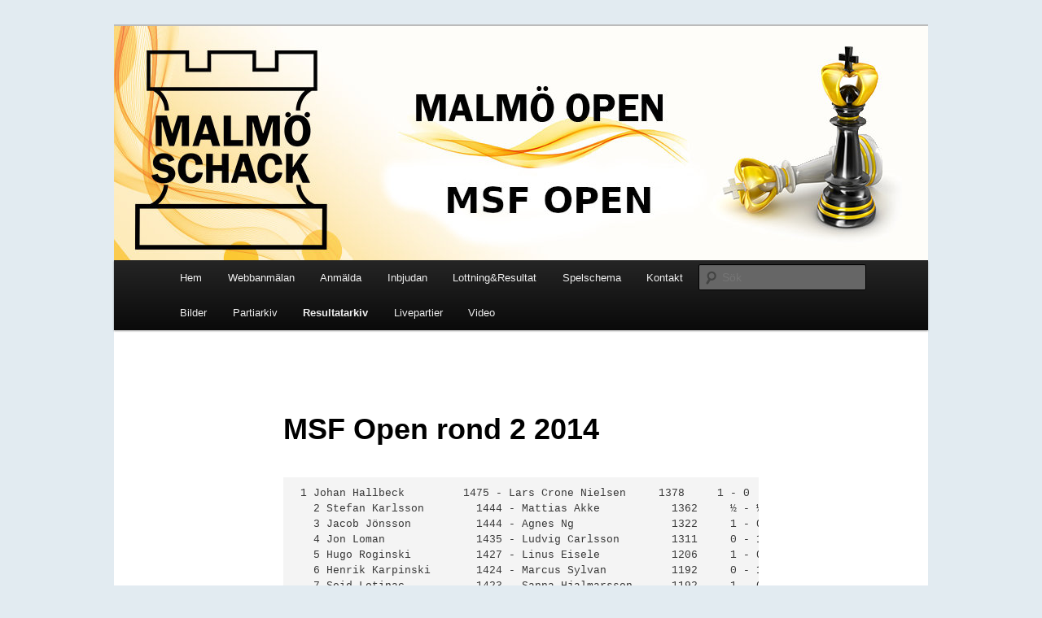

--- FILE ---
content_type: text/html; charset=UTF-8
request_url: http://www.malmoschack.se/malmoopen/msf-open-rond-2-2014/
body_size: 10947
content:
<!DOCTYPE html>
<!--[if IE 6]>
<html id="ie6" lang="sv-SE">
<![endif]-->
<!--[if IE 7]>
<html id="ie7" lang="sv-SE">
<![endif]-->
<!--[if IE 8]>
<html id="ie8" lang="sv-SE">
<![endif]-->
<!--[if !(IE 6) & !(IE 7) & !(IE 8)]><!-->
<html lang="sv-SE">
<!--<![endif]-->
<head>
<meta charset="UTF-8" />
<meta name="viewport" content="width=device-width" />
<title>
MSF Open rond 2 2014 | Malmö Open &amp; MSF Open	</title>
<link rel="profile" href="https://gmpg.org/xfn/11" />
<link rel="stylesheet" type="text/css" media="all" href="http://www.malmoschack.se/malmoopen/wp-content/themes/twentyeleven/style.css?ver=20231107" />
<link rel="pingback" href="http://www.malmoschack.se/malmoopen/xmlrpc.php">
<!--[if lt IE 9]>
<script src="http://www.malmoschack.se/malmoopen/wp-content/themes/twentyeleven/js/html5.js?ver=3.7.0" type="text/javascript"></script>
<![endif]-->
<meta name='robots' content='max-image-preview:large' />
<link rel='dns-prefetch' href='//static.addtoany.com' />
<link rel="alternate" type="application/rss+xml" title="Malmö Open &amp; MSF Open &raquo; Webbflöde" href="http://www.malmoschack.se/malmoopen/feed/" />
<link rel="alternate" type="application/rss+xml" title="Malmö Open &amp; MSF Open &raquo; Kommentarsflöde" href="http://www.malmoschack.se/malmoopen/comments/feed/" />
<link rel="alternate" type="application/rss+xml" title="Malmö Open &amp; MSF Open &raquo; Kommentarsflöde för MSF Open rond 2 2014" href="http://www.malmoschack.se/malmoopen/msf-open-rond-2-2014/feed/" />
<script type="text/javascript">
/* <![CDATA[ */
window._wpemojiSettings = {"baseUrl":"https:\/\/s.w.org\/images\/core\/emoji\/14.0.0\/72x72\/","ext":".png","svgUrl":"https:\/\/s.w.org\/images\/core\/emoji\/14.0.0\/svg\/","svgExt":".svg","source":{"concatemoji":"http:\/\/www.malmoschack.se\/malmoopen\/wp-includes\/js\/wp-emoji-release.min.js?ver=6.4.7"}};
/*! This file is auto-generated */
!function(i,n){var o,s,e;function c(e){try{var t={supportTests:e,timestamp:(new Date).valueOf()};sessionStorage.setItem(o,JSON.stringify(t))}catch(e){}}function p(e,t,n){e.clearRect(0,0,e.canvas.width,e.canvas.height),e.fillText(t,0,0);var t=new Uint32Array(e.getImageData(0,0,e.canvas.width,e.canvas.height).data),r=(e.clearRect(0,0,e.canvas.width,e.canvas.height),e.fillText(n,0,0),new Uint32Array(e.getImageData(0,0,e.canvas.width,e.canvas.height).data));return t.every(function(e,t){return e===r[t]})}function u(e,t,n){switch(t){case"flag":return n(e,"\ud83c\udff3\ufe0f\u200d\u26a7\ufe0f","\ud83c\udff3\ufe0f\u200b\u26a7\ufe0f")?!1:!n(e,"\ud83c\uddfa\ud83c\uddf3","\ud83c\uddfa\u200b\ud83c\uddf3")&&!n(e,"\ud83c\udff4\udb40\udc67\udb40\udc62\udb40\udc65\udb40\udc6e\udb40\udc67\udb40\udc7f","\ud83c\udff4\u200b\udb40\udc67\u200b\udb40\udc62\u200b\udb40\udc65\u200b\udb40\udc6e\u200b\udb40\udc67\u200b\udb40\udc7f");case"emoji":return!n(e,"\ud83e\udef1\ud83c\udffb\u200d\ud83e\udef2\ud83c\udfff","\ud83e\udef1\ud83c\udffb\u200b\ud83e\udef2\ud83c\udfff")}return!1}function f(e,t,n){var r="undefined"!=typeof WorkerGlobalScope&&self instanceof WorkerGlobalScope?new OffscreenCanvas(300,150):i.createElement("canvas"),a=r.getContext("2d",{willReadFrequently:!0}),o=(a.textBaseline="top",a.font="600 32px Arial",{});return e.forEach(function(e){o[e]=t(a,e,n)}),o}function t(e){var t=i.createElement("script");t.src=e,t.defer=!0,i.head.appendChild(t)}"undefined"!=typeof Promise&&(o="wpEmojiSettingsSupports",s=["flag","emoji"],n.supports={everything:!0,everythingExceptFlag:!0},e=new Promise(function(e){i.addEventListener("DOMContentLoaded",e,{once:!0})}),new Promise(function(t){var n=function(){try{var e=JSON.parse(sessionStorage.getItem(o));if("object"==typeof e&&"number"==typeof e.timestamp&&(new Date).valueOf()<e.timestamp+604800&&"object"==typeof e.supportTests)return e.supportTests}catch(e){}return null}();if(!n){if("undefined"!=typeof Worker&&"undefined"!=typeof OffscreenCanvas&&"undefined"!=typeof URL&&URL.createObjectURL&&"undefined"!=typeof Blob)try{var e="postMessage("+f.toString()+"("+[JSON.stringify(s),u.toString(),p.toString()].join(",")+"));",r=new Blob([e],{type:"text/javascript"}),a=new Worker(URL.createObjectURL(r),{name:"wpTestEmojiSupports"});return void(a.onmessage=function(e){c(n=e.data),a.terminate(),t(n)})}catch(e){}c(n=f(s,u,p))}t(n)}).then(function(e){for(var t in e)n.supports[t]=e[t],n.supports.everything=n.supports.everything&&n.supports[t],"flag"!==t&&(n.supports.everythingExceptFlag=n.supports.everythingExceptFlag&&n.supports[t]);n.supports.everythingExceptFlag=n.supports.everythingExceptFlag&&!n.supports.flag,n.DOMReady=!1,n.readyCallback=function(){n.DOMReady=!0}}).then(function(){return e}).then(function(){var e;n.supports.everything||(n.readyCallback(),(e=n.source||{}).concatemoji?t(e.concatemoji):e.wpemoji&&e.twemoji&&(t(e.twemoji),t(e.wpemoji)))}))}((window,document),window._wpemojiSettings);
/* ]]> */
</script>
<style id='wp-emoji-styles-inline-css' type='text/css'>

	img.wp-smiley, img.emoji {
		display: inline !important;
		border: none !important;
		box-shadow: none !important;
		height: 1em !important;
		width: 1em !important;
		margin: 0 0.07em !important;
		vertical-align: -0.1em !important;
		background: none !important;
		padding: 0 !important;
	}
</style>
<link rel='stylesheet' id='wp-block-library-css' href='http://www.malmoschack.se/malmoopen/wp-includes/css/dist/block-library/style.min.css?ver=6.4.7' type='text/css' media='all' />
<style id='wp-block-library-theme-inline-css' type='text/css'>
.wp-block-audio figcaption{color:#555;font-size:13px;text-align:center}.is-dark-theme .wp-block-audio figcaption{color:hsla(0,0%,100%,.65)}.wp-block-audio{margin:0 0 1em}.wp-block-code{border:1px solid #ccc;border-radius:4px;font-family:Menlo,Consolas,monaco,monospace;padding:.8em 1em}.wp-block-embed figcaption{color:#555;font-size:13px;text-align:center}.is-dark-theme .wp-block-embed figcaption{color:hsla(0,0%,100%,.65)}.wp-block-embed{margin:0 0 1em}.blocks-gallery-caption{color:#555;font-size:13px;text-align:center}.is-dark-theme .blocks-gallery-caption{color:hsla(0,0%,100%,.65)}.wp-block-image figcaption{color:#555;font-size:13px;text-align:center}.is-dark-theme .wp-block-image figcaption{color:hsla(0,0%,100%,.65)}.wp-block-image{margin:0 0 1em}.wp-block-pullquote{border-bottom:4px solid;border-top:4px solid;color:currentColor;margin-bottom:1.75em}.wp-block-pullquote cite,.wp-block-pullquote footer,.wp-block-pullquote__citation{color:currentColor;font-size:.8125em;font-style:normal;text-transform:uppercase}.wp-block-quote{border-left:.25em solid;margin:0 0 1.75em;padding-left:1em}.wp-block-quote cite,.wp-block-quote footer{color:currentColor;font-size:.8125em;font-style:normal;position:relative}.wp-block-quote.has-text-align-right{border-left:none;border-right:.25em solid;padding-left:0;padding-right:1em}.wp-block-quote.has-text-align-center{border:none;padding-left:0}.wp-block-quote.is-large,.wp-block-quote.is-style-large,.wp-block-quote.is-style-plain{border:none}.wp-block-search .wp-block-search__label{font-weight:700}.wp-block-search__button{border:1px solid #ccc;padding:.375em .625em}:where(.wp-block-group.has-background){padding:1.25em 2.375em}.wp-block-separator.has-css-opacity{opacity:.4}.wp-block-separator{border:none;border-bottom:2px solid;margin-left:auto;margin-right:auto}.wp-block-separator.has-alpha-channel-opacity{opacity:1}.wp-block-separator:not(.is-style-wide):not(.is-style-dots){width:100px}.wp-block-separator.has-background:not(.is-style-dots){border-bottom:none;height:1px}.wp-block-separator.has-background:not(.is-style-wide):not(.is-style-dots){height:2px}.wp-block-table{margin:0 0 1em}.wp-block-table td,.wp-block-table th{word-break:normal}.wp-block-table figcaption{color:#555;font-size:13px;text-align:center}.is-dark-theme .wp-block-table figcaption{color:hsla(0,0%,100%,.65)}.wp-block-video figcaption{color:#555;font-size:13px;text-align:center}.is-dark-theme .wp-block-video figcaption{color:hsla(0,0%,100%,.65)}.wp-block-video{margin:0 0 1em}.wp-block-template-part.has-background{margin-bottom:0;margin-top:0;padding:1.25em 2.375em}
</style>
<style id='classic-theme-styles-inline-css' type='text/css'>
/*! This file is auto-generated */
.wp-block-button__link{color:#fff;background-color:#32373c;border-radius:9999px;box-shadow:none;text-decoration:none;padding:calc(.667em + 2px) calc(1.333em + 2px);font-size:1.125em}.wp-block-file__button{background:#32373c;color:#fff;text-decoration:none}
</style>
<style id='global-styles-inline-css' type='text/css'>
body{--wp--preset--color--black: #000;--wp--preset--color--cyan-bluish-gray: #abb8c3;--wp--preset--color--white: #fff;--wp--preset--color--pale-pink: #f78da7;--wp--preset--color--vivid-red: #cf2e2e;--wp--preset--color--luminous-vivid-orange: #ff6900;--wp--preset--color--luminous-vivid-amber: #fcb900;--wp--preset--color--light-green-cyan: #7bdcb5;--wp--preset--color--vivid-green-cyan: #00d084;--wp--preset--color--pale-cyan-blue: #8ed1fc;--wp--preset--color--vivid-cyan-blue: #0693e3;--wp--preset--color--vivid-purple: #9b51e0;--wp--preset--color--blue: #1982d1;--wp--preset--color--dark-gray: #373737;--wp--preset--color--medium-gray: #666;--wp--preset--color--light-gray: #e2e2e2;--wp--preset--gradient--vivid-cyan-blue-to-vivid-purple: linear-gradient(135deg,rgba(6,147,227,1) 0%,rgb(155,81,224) 100%);--wp--preset--gradient--light-green-cyan-to-vivid-green-cyan: linear-gradient(135deg,rgb(122,220,180) 0%,rgb(0,208,130) 100%);--wp--preset--gradient--luminous-vivid-amber-to-luminous-vivid-orange: linear-gradient(135deg,rgba(252,185,0,1) 0%,rgba(255,105,0,1) 100%);--wp--preset--gradient--luminous-vivid-orange-to-vivid-red: linear-gradient(135deg,rgba(255,105,0,1) 0%,rgb(207,46,46) 100%);--wp--preset--gradient--very-light-gray-to-cyan-bluish-gray: linear-gradient(135deg,rgb(238,238,238) 0%,rgb(169,184,195) 100%);--wp--preset--gradient--cool-to-warm-spectrum: linear-gradient(135deg,rgb(74,234,220) 0%,rgb(151,120,209) 20%,rgb(207,42,186) 40%,rgb(238,44,130) 60%,rgb(251,105,98) 80%,rgb(254,248,76) 100%);--wp--preset--gradient--blush-light-purple: linear-gradient(135deg,rgb(255,206,236) 0%,rgb(152,150,240) 100%);--wp--preset--gradient--blush-bordeaux: linear-gradient(135deg,rgb(254,205,165) 0%,rgb(254,45,45) 50%,rgb(107,0,62) 100%);--wp--preset--gradient--luminous-dusk: linear-gradient(135deg,rgb(255,203,112) 0%,rgb(199,81,192) 50%,rgb(65,88,208) 100%);--wp--preset--gradient--pale-ocean: linear-gradient(135deg,rgb(255,245,203) 0%,rgb(182,227,212) 50%,rgb(51,167,181) 100%);--wp--preset--gradient--electric-grass: linear-gradient(135deg,rgb(202,248,128) 0%,rgb(113,206,126) 100%);--wp--preset--gradient--midnight: linear-gradient(135deg,rgb(2,3,129) 0%,rgb(40,116,252) 100%);--wp--preset--font-size--small: 13px;--wp--preset--font-size--medium: 20px;--wp--preset--font-size--large: 36px;--wp--preset--font-size--x-large: 42px;--wp--preset--spacing--20: 0.44rem;--wp--preset--spacing--30: 0.67rem;--wp--preset--spacing--40: 1rem;--wp--preset--spacing--50: 1.5rem;--wp--preset--spacing--60: 2.25rem;--wp--preset--spacing--70: 3.38rem;--wp--preset--spacing--80: 5.06rem;--wp--preset--shadow--natural: 6px 6px 9px rgba(0, 0, 0, 0.2);--wp--preset--shadow--deep: 12px 12px 50px rgba(0, 0, 0, 0.4);--wp--preset--shadow--sharp: 6px 6px 0px rgba(0, 0, 0, 0.2);--wp--preset--shadow--outlined: 6px 6px 0px -3px rgba(255, 255, 255, 1), 6px 6px rgba(0, 0, 0, 1);--wp--preset--shadow--crisp: 6px 6px 0px rgba(0, 0, 0, 1);}:where(.is-layout-flex){gap: 0.5em;}:where(.is-layout-grid){gap: 0.5em;}body .is-layout-flow > .alignleft{float: left;margin-inline-start: 0;margin-inline-end: 2em;}body .is-layout-flow > .alignright{float: right;margin-inline-start: 2em;margin-inline-end: 0;}body .is-layout-flow > .aligncenter{margin-left: auto !important;margin-right: auto !important;}body .is-layout-constrained > .alignleft{float: left;margin-inline-start: 0;margin-inline-end: 2em;}body .is-layout-constrained > .alignright{float: right;margin-inline-start: 2em;margin-inline-end: 0;}body .is-layout-constrained > .aligncenter{margin-left: auto !important;margin-right: auto !important;}body .is-layout-constrained > :where(:not(.alignleft):not(.alignright):not(.alignfull)){max-width: var(--wp--style--global--content-size);margin-left: auto !important;margin-right: auto !important;}body .is-layout-constrained > .alignwide{max-width: var(--wp--style--global--wide-size);}body .is-layout-flex{display: flex;}body .is-layout-flex{flex-wrap: wrap;align-items: center;}body .is-layout-flex > *{margin: 0;}body .is-layout-grid{display: grid;}body .is-layout-grid > *{margin: 0;}:where(.wp-block-columns.is-layout-flex){gap: 2em;}:where(.wp-block-columns.is-layout-grid){gap: 2em;}:where(.wp-block-post-template.is-layout-flex){gap: 1.25em;}:where(.wp-block-post-template.is-layout-grid){gap: 1.25em;}.has-black-color{color: var(--wp--preset--color--black) !important;}.has-cyan-bluish-gray-color{color: var(--wp--preset--color--cyan-bluish-gray) !important;}.has-white-color{color: var(--wp--preset--color--white) !important;}.has-pale-pink-color{color: var(--wp--preset--color--pale-pink) !important;}.has-vivid-red-color{color: var(--wp--preset--color--vivid-red) !important;}.has-luminous-vivid-orange-color{color: var(--wp--preset--color--luminous-vivid-orange) !important;}.has-luminous-vivid-amber-color{color: var(--wp--preset--color--luminous-vivid-amber) !important;}.has-light-green-cyan-color{color: var(--wp--preset--color--light-green-cyan) !important;}.has-vivid-green-cyan-color{color: var(--wp--preset--color--vivid-green-cyan) !important;}.has-pale-cyan-blue-color{color: var(--wp--preset--color--pale-cyan-blue) !important;}.has-vivid-cyan-blue-color{color: var(--wp--preset--color--vivid-cyan-blue) !important;}.has-vivid-purple-color{color: var(--wp--preset--color--vivid-purple) !important;}.has-black-background-color{background-color: var(--wp--preset--color--black) !important;}.has-cyan-bluish-gray-background-color{background-color: var(--wp--preset--color--cyan-bluish-gray) !important;}.has-white-background-color{background-color: var(--wp--preset--color--white) !important;}.has-pale-pink-background-color{background-color: var(--wp--preset--color--pale-pink) !important;}.has-vivid-red-background-color{background-color: var(--wp--preset--color--vivid-red) !important;}.has-luminous-vivid-orange-background-color{background-color: var(--wp--preset--color--luminous-vivid-orange) !important;}.has-luminous-vivid-amber-background-color{background-color: var(--wp--preset--color--luminous-vivid-amber) !important;}.has-light-green-cyan-background-color{background-color: var(--wp--preset--color--light-green-cyan) !important;}.has-vivid-green-cyan-background-color{background-color: var(--wp--preset--color--vivid-green-cyan) !important;}.has-pale-cyan-blue-background-color{background-color: var(--wp--preset--color--pale-cyan-blue) !important;}.has-vivid-cyan-blue-background-color{background-color: var(--wp--preset--color--vivid-cyan-blue) !important;}.has-vivid-purple-background-color{background-color: var(--wp--preset--color--vivid-purple) !important;}.has-black-border-color{border-color: var(--wp--preset--color--black) !important;}.has-cyan-bluish-gray-border-color{border-color: var(--wp--preset--color--cyan-bluish-gray) !important;}.has-white-border-color{border-color: var(--wp--preset--color--white) !important;}.has-pale-pink-border-color{border-color: var(--wp--preset--color--pale-pink) !important;}.has-vivid-red-border-color{border-color: var(--wp--preset--color--vivid-red) !important;}.has-luminous-vivid-orange-border-color{border-color: var(--wp--preset--color--luminous-vivid-orange) !important;}.has-luminous-vivid-amber-border-color{border-color: var(--wp--preset--color--luminous-vivid-amber) !important;}.has-light-green-cyan-border-color{border-color: var(--wp--preset--color--light-green-cyan) !important;}.has-vivid-green-cyan-border-color{border-color: var(--wp--preset--color--vivid-green-cyan) !important;}.has-pale-cyan-blue-border-color{border-color: var(--wp--preset--color--pale-cyan-blue) !important;}.has-vivid-cyan-blue-border-color{border-color: var(--wp--preset--color--vivid-cyan-blue) !important;}.has-vivid-purple-border-color{border-color: var(--wp--preset--color--vivid-purple) !important;}.has-vivid-cyan-blue-to-vivid-purple-gradient-background{background: var(--wp--preset--gradient--vivid-cyan-blue-to-vivid-purple) !important;}.has-light-green-cyan-to-vivid-green-cyan-gradient-background{background: var(--wp--preset--gradient--light-green-cyan-to-vivid-green-cyan) !important;}.has-luminous-vivid-amber-to-luminous-vivid-orange-gradient-background{background: var(--wp--preset--gradient--luminous-vivid-amber-to-luminous-vivid-orange) !important;}.has-luminous-vivid-orange-to-vivid-red-gradient-background{background: var(--wp--preset--gradient--luminous-vivid-orange-to-vivid-red) !important;}.has-very-light-gray-to-cyan-bluish-gray-gradient-background{background: var(--wp--preset--gradient--very-light-gray-to-cyan-bluish-gray) !important;}.has-cool-to-warm-spectrum-gradient-background{background: var(--wp--preset--gradient--cool-to-warm-spectrum) !important;}.has-blush-light-purple-gradient-background{background: var(--wp--preset--gradient--blush-light-purple) !important;}.has-blush-bordeaux-gradient-background{background: var(--wp--preset--gradient--blush-bordeaux) !important;}.has-luminous-dusk-gradient-background{background: var(--wp--preset--gradient--luminous-dusk) !important;}.has-pale-ocean-gradient-background{background: var(--wp--preset--gradient--pale-ocean) !important;}.has-electric-grass-gradient-background{background: var(--wp--preset--gradient--electric-grass) !important;}.has-midnight-gradient-background{background: var(--wp--preset--gradient--midnight) !important;}.has-small-font-size{font-size: var(--wp--preset--font-size--small) !important;}.has-medium-font-size{font-size: var(--wp--preset--font-size--medium) !important;}.has-large-font-size{font-size: var(--wp--preset--font-size--large) !important;}.has-x-large-font-size{font-size: var(--wp--preset--font-size--x-large) !important;}
.wp-block-navigation a:where(:not(.wp-element-button)){color: inherit;}
:where(.wp-block-post-template.is-layout-flex){gap: 1.25em;}:where(.wp-block-post-template.is-layout-grid){gap: 1.25em;}
:where(.wp-block-columns.is-layout-flex){gap: 2em;}:where(.wp-block-columns.is-layout-grid){gap: 2em;}
.wp-block-pullquote{font-size: 1.5em;line-height: 1.6;}
</style>
<link rel='stylesheet' id='twentyeleven-block-style-css' href='http://www.malmoschack.se/malmoopen/wp-content/themes/twentyeleven/blocks.css?ver=20230122' type='text/css' media='all' />
<link rel='stylesheet' id='addtoany-css' href='http://www.malmoschack.se/malmoopen/wp-content/plugins/add-to-any/addtoany.min.css?ver=1.16' type='text/css' media='all' />
<script type="text/javascript" id="addtoany-core-js-before">
/* <![CDATA[ */
window.a2a_config=window.a2a_config||{};a2a_config.callbacks=[];a2a_config.overlays=[];a2a_config.templates={};a2a_localize = {
	Share: "Dela",
	Save: "Spara",
	Subscribe: "Prenumerera",
	Email: "E-post",
	Bookmark: "Bokmärk",
	ShowAll: "Visa alla",
	ShowLess: "Visa färre",
	FindServices: "Hitta tjänst(er)",
	FindAnyServiceToAddTo: "Hitta direkt en tjänst att lägga till",
	PoweredBy: "Drivs av",
	ShareViaEmail: "Dela via e-post",
	SubscribeViaEmail: "Prenumerera via e-post",
	BookmarkInYourBrowser: "Lägg till som bokmärke i din webbläsare",
	BookmarkInstructions: "Tryck Ctrl+D eller \u2318+D för att lägga till denna sida som bokmärke",
	AddToYourFavorites: "Lägg till i dina favoriter",
	SendFromWebOrProgram: "Skicka från valfri e-postadress eller e-postprogram",
	EmailProgram: "E-postprogram",
	More: "Mer&#8230;",
	ThanksForSharing: "Tack för att du delar!",
	ThanksForFollowing: "Tack för att du följer!"
};
/* ]]> */
</script>
<script type="text/javascript" defer src="https://static.addtoany.com/menu/page.js" id="addtoany-core-js"></script>
<script type="text/javascript" src="http://www.malmoschack.se/malmoopen/wp-includes/js/jquery/jquery.min.js?ver=3.7.1" id="jquery-core-js"></script>
<script type="text/javascript" src="http://www.malmoschack.se/malmoopen/wp-includes/js/jquery/jquery-migrate.min.js?ver=3.4.1" id="jquery-migrate-js"></script>
<script type="text/javascript" defer src="http://www.malmoschack.se/malmoopen/wp-content/plugins/add-to-any/addtoany.min.js?ver=1.1" id="addtoany-jquery-js"></script>
<link rel="https://api.w.org/" href="http://www.malmoschack.se/malmoopen/wp-json/" /><link rel="alternate" type="application/json" href="http://www.malmoschack.se/malmoopen/wp-json/wp/v2/pages/618" /><link rel="EditURI" type="application/rsd+xml" title="RSD" href="http://www.malmoschack.se/malmoopen/xmlrpc.php?rsd" />
<meta name="generator" content="WordPress 6.4.7" />
<link rel="canonical" href="http://www.malmoschack.se/malmoopen/msf-open-rond-2-2014/" />
<link rel='shortlink' href='http://www.malmoschack.se/malmoopen/?p=618' />
<link rel="alternate" type="application/json+oembed" href="http://www.malmoschack.se/malmoopen/wp-json/oembed/1.0/embed?url=http%3A%2F%2Fwww.malmoschack.se%2Fmalmoopen%2Fmsf-open-rond-2-2014%2F" />
<link rel="alternate" type="text/xml+oembed" href="http://www.malmoschack.se/malmoopen/wp-json/oembed/1.0/embed?url=http%3A%2F%2Fwww.malmoschack.se%2Fmalmoopen%2Fmsf-open-rond-2-2014%2F&#038;format=xml" />
<!-- Google Analytics Injector from http://www.geckosolutions.se/blog/wordpress-plugins/ -->
<script type='text/javascript'>
	var _gaq = _gaq || [];
	_gaq.push(['_setAccount', 'UA-44970556-1']);_gaq.push(['_trackPageview']);
	(function() {
		var ga = document.createElement('script'); ga.type = 'text/javascript'; ga.async = true;
		ga.src = ('https:' == document.location.protocol ? 'https://ssl' : 'http://www') + '.google-analytics.com/ga.js';
		var s = document.getElementsByTagName('script')[0]; s.parentNode.insertBefore(ga, s);
	})();
</script>
<!-- Google Analytics Injector -->
		<style type="text/css" id="twentyeleven-header-css">
				#site-title,
		#site-description {
			position: absolute;
			clip: rect(1px 1px 1px 1px); /* IE6, IE7 */
			clip: rect(1px, 1px, 1px, 1px);
		}
				</style>
		<style type="text/css" id="custom-background-css">
body.custom-background { background-color: #e2ebf1; }
</style>
	</head>

<body class="page-template-default page page-id-618 custom-background wp-embed-responsive singular two-column right-sidebar">
<div class="skip-link"><a class="assistive-text" href="#content">Hoppa till primärt innehåll</a></div><div id="page" class="hfeed">
	<header id="branding">
			<hgroup>
				<h1 id="site-title"><span><a href="http://www.malmoschack.se/malmoopen/" rel="home">Malmö Open &amp; MSF Open</a></span></h1>
				<h2 id="site-description">Schackturnering arrangerad sen 1971 av Malmö Schackförbund</h2>
			</hgroup>

						<a href="http://www.malmoschack.se/malmoopen/">
				<img src="http://www.malmoschack.se/malmoopen/wp-content/uploads/2023/08/malmoMSFopenloggaV1.jpg" width="1000" height="288" alt="Malmö Open &amp; MSF Open" srcset="http://www.malmoschack.se/malmoopen/wp-content/uploads/2023/08/malmoMSFopenloggaV1.jpg 1000w, http://www.malmoschack.se/malmoopen/wp-content/uploads/2023/08/malmoMSFopenloggaV1-300x86.jpg 300w, http://www.malmoschack.se/malmoopen/wp-content/uploads/2023/08/malmoMSFopenloggaV1-768x221.jpg 768w, http://www.malmoschack.se/malmoopen/wp-content/uploads/2023/08/malmoMSFopenloggaV1-500x144.jpg 500w" sizes="(max-width: 1000px) 100vw, 1000px" decoding="async" fetchpriority="high" />			</a>
			
						<div class="only-search with-image">
					<form method="get" id="searchform" action="http://www.malmoschack.se/malmoopen/">
		<label for="s" class="assistive-text">Sök</label>
		<input type="text" class="field" name="s" id="s" placeholder="Sök" />
		<input type="submit" class="submit" name="submit" id="searchsubmit" value="Sök" />
	</form>
			</div>
				
			<nav id="access">
				<h3 class="assistive-text">Huvudmeny</h3>
				<div class="menu-meny-1-container"><ul id="menu-meny-1" class="menu"><li id="menu-item-23" class="menu-item menu-item-type-custom menu-item-object-custom menu-item-home menu-item-23"><a href="http://www.malmoschack.se/malmoopen/">Hem</a></li>
<li id="menu-item-651" class="menu-item menu-item-type-custom menu-item-object-custom menu-item-651"><a target="_blank" rel="noopener" href="https://member.schack.se/turnering/4708/anmalan">Webbanmälan</a></li>
<li id="menu-item-1745" class="menu-item menu-item-type-custom menu-item-object-custom menu-item-1745"><a href="https://member.schack.se/ShowAllTournamentRegistrationsServlet?id=4708">Anmälda</a></li>
<li id="menu-item-70" class="menu-item menu-item-type-custom menu-item-object-custom menu-item-70"><a href="http://www.malmoschack.se/malmoopen/wp-content/uploads/2025/07/Malmo-MSF-Open-2025.pdf">Inbjudan</a></li>
<li id="menu-item-65" class="menu-item menu-item-type-custom menu-item-object-custom menu-item-has-children menu-item-65"><a href="#">Lottning&#038;Resultat</a>
<ul class="sub-menu">
	<li id="menu-item-1826" class="menu-item menu-item-type-custom menu-item-object-custom menu-item-1826"><a href="https://member.schack.se/ShowTournamentServlet?id=14205">Malmö open</a></li>
	<li id="menu-item-1827" class="menu-item menu-item-type-custom menu-item-object-custom menu-item-1827"><a href="https://member.schack.se/ShowTournamentServlet?id=14206">MSF open</a></li>
	<li id="menu-item-1825" class="menu-item menu-item-type-custom menu-item-object-custom menu-item-1825"><a href="https://member.schack.se/ShowTournamentServlet?id=14213">Ställning Svenskt grand prix</a></li>
</ul>
</li>
<li id="menu-item-1764" class="menu-item menu-item-type-post_type menu-item-object-page menu-item-1764"><a href="http://www.malmoschack.se/malmoopen/spelschema/">Spelschema</a></li>
<li id="menu-item-77" class="menu-item menu-item-type-post_type menu-item-object-page menu-item-77"><a href="http://www.malmoschack.se/malmoopen/kontakt/">Kontakt</a></li>
<li id="menu-item-158" class="menu-item menu-item-type-taxonomy menu-item-object-category menu-item-158"><a href="http://www.malmoschack.se/malmoopen/category/bilder/">Bilder</a></li>
<li id="menu-item-28" class="menu-item menu-item-type-custom menu-item-object-custom menu-item-has-children menu-item-28"><a href="#">Partiarkiv</a>
<ul class="sub-menu">
	<li id="menu-item-1824" class="menu-item menu-item-type-custom menu-item-object-custom menu-item-1824"><a href="https://live.schack.se/pgn4web306/collection.html?pd=../malmoopen/Malmoopen2024.pgn&#038;title=Malmo%20Open%202024">2024</a></li>
	<li id="menu-item-1809" class="menu-item menu-item-type-custom menu-item-object-custom menu-item-1809"><a href="https://live.schack.se/pgn4web306/collection.html?pd=../malmoopen/Malmoopen2023.pgn&#038;title=Malmo%20Open%202023">2023</a></li>
	<li id="menu-item-1755" class="menu-item menu-item-type-custom menu-item-object-custom menu-item-1755"><a href="https://live.schack.se/pgn4web305/collection.html?pd=../malmoopen/22/Malmoopen2022.pgn&#038;title=Malmo%20Open%202022">2022</a></li>
	<li id="menu-item-1729" class="menu-item menu-item-type-custom menu-item-object-custom menu-item-1729"><a href="https://live.schack.se/pgn4web305/collection.html?pd=../malmoopen2021/MalmoOpen2021.pgn&#038;title=Malmo%20Open%202021">2021</a></li>
	<li id="menu-item-1672" class="menu-item menu-item-type-custom menu-item-object-custom menu-item-1672"><a href="https://live.schack.se/pgn4web/collection.html?pd=../partiarkiv/2019/malmo_msfopen2019.pgn&#038;title=Malm%F6/MSF%20Open%202019">2019</a></li>
	<li id="menu-item-1656" class="menu-item menu-item-type-post_type menu-item-object-page menu-item-1656"><a href="http://www.malmoschack.se/malmoopen/2018-2/">2018</a></li>
	<li id="menu-item-1592" class="menu-item menu-item-type-post_type menu-item-object-page menu-item-1592"><a href="http://www.malmoschack.se/malmoopen/2017-2/">2017</a></li>
	<li id="menu-item-1364" class="menu-item menu-item-type-post_type menu-item-object-page menu-item-1364"><a href="http://www.malmoschack.se/malmoopen/partier-2016/">2016</a></li>
	<li id="menu-item-1245" class="menu-item menu-item-type-post_type menu-item-object-page menu-item-1245"><a href="http://www.malmoschack.se/malmoopen/partier-2015/">2015</a></li>
	<li id="menu-item-746" class="menu-item menu-item-type-post_type menu-item-object-page menu-item-746"><a href="http://www.malmoschack.se/malmoopen/partier-2014/">2014</a></li>
	<li id="menu-item-537" class="menu-item menu-item-type-post_type menu-item-object-page menu-item-537"><a href="http://www.malmoschack.se/malmoopen/partier-2013/">2013</a></li>
	<li id="menu-item-665" class="menu-item menu-item-type-post_type menu-item-object-page menu-item-665"><a href="http://www.malmoschack.se/malmoopen/partier-2012/">2012</a></li>
</ul>
</li>
<li id="menu-item-63" class="menu-item menu-item-type-custom menu-item-object-custom current-menu-ancestor menu-item-has-children menu-item-63"><a href="#">Resultatarkiv</a>
<ul class="sub-menu">
	<li id="menu-item-1823" class="menu-item menu-item-type-custom menu-item-object-custom menu-item-1823"><a href="https://member.schack.se/ShowTournamentServlet?id=11912">2023</a></li>
	<li id="menu-item-1766" class="menu-item menu-item-type-custom menu-item-object-custom menu-item-1766"><a href="https://member.schack.se/ShowTournamentServlet?id=10376">2022</a></li>
	<li id="menu-item-1732" class="menu-item menu-item-type-custom menu-item-object-custom menu-item-1732"><a href="https://member.schack.se/ShowTournamentServlet?id=9124">2021</a></li>
	<li id="menu-item-1705" class="menu-item menu-item-type-custom menu-item-object-custom menu-item-1705"><a href="https://member.schack.se/ShowTournamentServlet?id=7405">2019</a></li>
	<li id="menu-item-1651" class="menu-item menu-item-type-custom menu-item-object-custom menu-item-1651"><a href="https://member.schack.se/ShowTournamentServlet?id=5873">2018</a></li>
	<li id="menu-item-1630" class="menu-item menu-item-type-custom menu-item-object-custom menu-item-1630"><a href="https://member.schack.se/ShowTournamentServlet?id=4922">2017</a></li>
	<li id="menu-item-1544" class="menu-item menu-item-type-custom menu-item-object-custom menu-item-has-children menu-item-1544"><a href="#">2016</a>
	<ul class="sub-menu">
		<li id="menu-item-1545" class="menu-item menu-item-type-custom menu-item-object-custom menu-item-1545"><a href="http://member.schack.se/ShowTournamentServlet?id=4196">Malmö Open</a></li>
		<li id="menu-item-1546" class="menu-item menu-item-type-custom menu-item-object-custom menu-item-1546"><a href="http://member.schack.se/ShowTournamentServlet?id=4195">MSF Open</a></li>
	</ul>
</li>
	<li id="menu-item-1351" class="menu-item menu-item-type-custom menu-item-object-custom menu-item-has-children menu-item-1351"><a href="#">2015</a>
	<ul class="sub-menu">
		<li id="menu-item-1352" class="menu-item menu-item-type-custom menu-item-object-custom menu-item-1352"><a href="http://member.schack.se/ShowTournamentServlet?id=3772">Malmö Open</a></li>
		<li id="menu-item-1353" class="menu-item menu-item-type-custom menu-item-object-custom menu-item-1353"><a href="http://member.schack.se/ShowTournamentServlet?id=3773">MSF Open</a></li>
	</ul>
</li>
	<li id="menu-item-1236" class="menu-item menu-item-type-custom menu-item-object-custom current-menu-ancestor menu-item-has-children menu-item-1236"><a href="#">2014</a>
	<ul class="sub-menu">
		<li id="menu-item-631" class="menu-item menu-item-type-custom menu-item-object-custom menu-item-has-children menu-item-631"><a href="#">Malmö Open</a>
		<ul class="sub-menu">
			<li id="menu-item-826" class="menu-item menu-item-type-post_type menu-item-object-page menu-item-826"><a href="http://www.malmoschack.se/malmoopen/startlista-malmo-open-2014-2/">Deltagarlista Malmö Open 2014</a></li>
			<li id="menu-item-645" class="menu-item menu-item-type-post_type menu-item-object-page menu-item-645"><a href="http://www.malmoschack.se/malmoopen/malmo-open-rond-1-2014/">Malmö Open rond 1 2014</a></li>
			<li id="menu-item-644" class="menu-item menu-item-type-post_type menu-item-object-page menu-item-644"><a href="http://www.malmoschack.se/malmoopen/malmo-open-rond-2-2014/">Malmö Open rond 2 2014</a></li>
			<li id="menu-item-643" class="menu-item menu-item-type-post_type menu-item-object-page menu-item-643"><a href="http://www.malmoschack.se/malmoopen/malmo-open-rond-3-2014/">Malmö Open rond 3 2014</a></li>
			<li id="menu-item-642" class="menu-item menu-item-type-post_type menu-item-object-page menu-item-642"><a href="http://www.malmoschack.se/malmoopen/malmo-open-rond-4-2014/">Malmö Open rond 4 2014</a></li>
			<li id="menu-item-937" class="menu-item menu-item-type-post_type menu-item-object-page menu-item-937"><a href="http://www.malmoschack.se/malmoopen/malmo-open-stallning-efter-rond-4/">Malmö Open: Ställning efter rond 4</a></li>
			<li id="menu-item-641" class="menu-item menu-item-type-post_type menu-item-object-page menu-item-641"><a href="http://www.malmoschack.se/malmoopen/malmo-open-rond-5-2014/">Malmö Open rond 5 2014</a></li>
			<li id="menu-item-941" class="menu-item menu-item-type-post_type menu-item-object-page menu-item-941"><a href="http://www.malmoschack.se/malmoopen/malmo-open-stallning-efter-rond-5/">Malmö Open: Ställning efter rond 5</a></li>
			<li id="menu-item-650" class="menu-item menu-item-type-post_type menu-item-object-page menu-item-650"><a href="http://www.malmoschack.se/malmoopen/malmo-open-rond-6-2014/">Malmö Open rond 6 2014</a></li>
			<li id="menu-item-939" class="menu-item menu-item-type-post_type menu-item-object-page menu-item-939"><a href="http://www.malmoschack.se/malmoopen/malmo-open-stallning-efter-rond-6-2/">Malmö Open: Ställning efter rond 6</a></li>
			<li id="menu-item-640" class="menu-item menu-item-type-post_type menu-item-object-page menu-item-640"><a href="http://www.malmoschack.se/malmoopen/malmo-open-rond-7-2014/">Malmö Open rond 7 2014</a></li>
			<li id="menu-item-940" class="menu-item menu-item-type-post_type menu-item-object-page menu-item-940"><a href="http://www.malmoschack.se/malmoopen/malmo-open-stallning-efter-rond-6/">Malmö Open: Slutställning</a></li>
		</ul>
</li>
		<li id="menu-item-632" class="menu-item menu-item-type-custom menu-item-object-custom current-menu-ancestor current-menu-parent menu-item-has-children menu-item-632"><a href="#">MSF Open</a>
		<ul class="sub-menu">
			<li id="menu-item-943" class="menu-item menu-item-type-post_type menu-item-object-page menu-item-943"><a href="http://www.malmoschack.se/malmoopen/msf-open-stallning-efter-rond-6/">MSF Open: Ställning efter rond 6</a></li>
			<li id="menu-item-825" class="menu-item menu-item-type-post_type menu-item-object-page menu-item-825"><a href="http://www.malmoschack.se/malmoopen/startlista-msf-open-2014/">Deltagarlista MSF Open 2014</a></li>
			<li id="menu-item-639" class="menu-item menu-item-type-post_type menu-item-object-page menu-item-639"><a href="http://www.malmoschack.se/malmoopen/msf-open-rond-1-2014/">MSF Open rond 1 2014</a></li>
			<li id="menu-item-638" class="menu-item menu-item-type-post_type menu-item-object-page current-menu-item page_item page-item-618 current_page_item menu-item-638"><a href="http://www.malmoschack.se/malmoopen/msf-open-rond-2-2014/" aria-current="page">MSF Open rond 2 2014</a></li>
			<li id="menu-item-637" class="menu-item menu-item-type-post_type menu-item-object-page menu-item-637"><a href="http://www.malmoschack.se/malmoopen/msf-open-rond-3-2014/">MSF Open rond 3 2014</a></li>
			<li id="menu-item-636" class="menu-item menu-item-type-post_type menu-item-object-page menu-item-636"><a href="http://www.malmoschack.se/malmoopen/msf-open-rond-4-2014/">MSF Open rond 4 2014</a></li>
			<li id="menu-item-945" class="menu-item menu-item-type-post_type menu-item-object-page menu-item-945"><a href="http://www.malmoschack.se/malmoopen/msf-open-stallning-efter-rond-4/">MSF Open: Ställning efter rond 4</a></li>
			<li id="menu-item-635" class="menu-item menu-item-type-post_type menu-item-object-page menu-item-635"><a href="http://www.malmoschack.se/malmoopen/msf-open-rond-5-2014/">MSF Open rond 5 2014</a></li>
			<li id="menu-item-944" class="menu-item menu-item-type-post_type menu-item-object-page menu-item-944"><a href="http://www.malmoschack.se/malmoopen/msf-open-stallning-efter-rond-5/">MSF Open: Ställning efter rond 5</a></li>
			<li id="menu-item-634" class="menu-item menu-item-type-post_type menu-item-object-page menu-item-634"><a href="http://www.malmoschack.se/malmoopen/msf-open-rond-6-2014/">MSF Open rond 6 2014</a></li>
			<li id="menu-item-633" class="menu-item menu-item-type-post_type menu-item-object-page menu-item-633"><a href="http://www.malmoschack.se/malmoopen/msf-open-rond-7-2014/">MSF Open rond 7 2014</a></li>
			<li id="menu-item-942" class="menu-item menu-item-type-post_type menu-item-object-page menu-item-942"><a href="http://www.malmoschack.se/malmoopen/msf-open-slutstallning/">MSF Open: Slutställning</a></li>
		</ul>
</li>
	</ul>
</li>
	<li id="menu-item-598" class="menu-item menu-item-type-custom menu-item-object-custom menu-item-has-children menu-item-598"><a href="#">2013</a>
	<ul class="sub-menu">
		<li id="menu-item-73" class="menu-item menu-item-type-custom menu-item-object-custom menu-item-has-children menu-item-73"><a href="#">Malmö Open</a>
		<ul class="sub-menu">
			<li id="menu-item-354" class="menu-item menu-item-type-post_type menu-item-object-page menu-item-354"><a href="http://www.malmoschack.se/malmoopen/malmo-open-rond-1-2013/">Malmö Open Rond 1 2013</a></li>
			<li id="menu-item-360" class="menu-item menu-item-type-post_type menu-item-object-page menu-item-360"><a href="http://www.malmoschack.se/malmoopen/malmo-open-rond-1-2013/malmo-open-rond-2-2013/">Malmö Open Rond 2 2013</a></li>
			<li id="menu-item-359" class="menu-item menu-item-type-post_type menu-item-object-page menu-item-359"><a href="http://www.malmoschack.se/malmoopen/malmo-open-rond-1-2013/malmo-open-rond-3-2013/">Malmö Open Rond 3 2013</a></li>
			<li id="menu-item-358" class="menu-item menu-item-type-post_type menu-item-object-page menu-item-358"><a href="http://www.malmoschack.se/malmoopen/malmo-open-rond-1-2013/malmo-open-rond-4-2013/">Malmö Open Rond 4 2013</a></li>
			<li id="menu-item-357" class="menu-item menu-item-type-post_type menu-item-object-page menu-item-357"><a href="http://www.malmoschack.se/malmoopen/malmo-open-rond-1-2013/malmo-open-rond-5-2013/">Malmö Open Rond 5 2013</a></li>
			<li id="menu-item-356" class="menu-item menu-item-type-post_type menu-item-object-page menu-item-356"><a href="http://www.malmoschack.se/malmoopen/malmo-open-rond-1-2013/malmo-open-rond-6-2013/">Malmö Open Rond 6 2013</a></li>
			<li id="menu-item-355" class="menu-item menu-item-type-post_type menu-item-object-page menu-item-355"><a href="http://www.malmoschack.se/malmoopen/malmo-open-rond-1-2013/malmo-open-rond-7-2013/">Malmö Open Rond 7 2013</a></li>
		</ul>
</li>
		<li id="menu-item-74" class="menu-item menu-item-type-custom menu-item-object-custom menu-item-has-children menu-item-74"><a href="#">MSF Open</a>
		<ul class="sub-menu">
			<li id="menu-item-361" class="menu-item menu-item-type-post_type menu-item-object-page menu-item-361"><a href="http://www.malmoschack.se/malmoopen/msf-open-rond-1-2013/">MSF Open Rond 1 2013</a></li>
			<li id="menu-item-367" class="menu-item menu-item-type-post_type menu-item-object-page menu-item-367"><a href="http://www.malmoschack.se/malmoopen/msf-open-rond-1-2013/msf-open-rond-2-2013/">MSF Open Rond 2 2013</a></li>
			<li id="menu-item-366" class="menu-item menu-item-type-post_type menu-item-object-page menu-item-366"><a href="http://www.malmoschack.se/malmoopen/msf-open-rond-1-2013/msf-open-rond-3-2013/">MSF Open Rond 3 2013</a></li>
			<li id="menu-item-365" class="menu-item menu-item-type-post_type menu-item-object-page menu-item-365"><a href="http://www.malmoschack.se/malmoopen/msf-open-rond-1-2013/msf-open-rond-4-2013/">MSF Open Rond 4 2013</a></li>
			<li id="menu-item-364" class="menu-item menu-item-type-post_type menu-item-object-page menu-item-364"><a href="http://www.malmoschack.se/malmoopen/msf-open-rond-1-2013/msf-open-rond-5-2013/">MSF Open Rond 5 2013</a></li>
			<li id="menu-item-363" class="menu-item menu-item-type-post_type menu-item-object-page menu-item-363"><a href="http://www.malmoschack.se/malmoopen/msf-open-rond-1-2013/msf-open-rond-6-2013/">MSF Open Rond 6 2013</a></li>
			<li id="menu-item-362" class="menu-item menu-item-type-post_type menu-item-object-page menu-item-362"><a href="http://www.malmoschack.se/malmoopen/msf-open-rond-1-2013/msf-open-rond-7-2013/">MSF Open Rond 7 2013</a></li>
		</ul>
</li>
	</ul>
</li>
	<li id="menu-item-64" class="menu-item menu-item-type-custom menu-item-object-custom menu-item-has-children menu-item-64"><a href="#">2012</a>
	<ul class="sub-menu">
		<li id="menu-item-122" class="menu-item menu-item-type-custom menu-item-object-custom menu-item-has-children menu-item-122"><a href="#">Malmö Open</a>
		<ul class="sub-menu">
			<li id="menu-item-130" class="menu-item menu-item-type-post_type menu-item-object-page menu-item-130"><a href="http://www.malmoschack.se/malmoopen/rond-1/">Malmö Open Rond 1 2012</a></li>
			<li id="menu-item-129" class="menu-item menu-item-type-post_type menu-item-object-page menu-item-129"><a href="http://www.malmoschack.se/malmoopen/rond-1/malmo-open-rond-2-2012/">Malmö Open Rond 2 2012</a></li>
			<li id="menu-item-128" class="menu-item menu-item-type-post_type menu-item-object-page menu-item-128"><a href="http://www.malmoschack.se/malmoopen/rond-1/malmo-open-rond-3-2012/">Malmö Open Rond 3 2012</a></li>
			<li id="menu-item-127" class="menu-item menu-item-type-post_type menu-item-object-page menu-item-127"><a href="http://www.malmoschack.se/malmoopen/rond-1/malmo-open-rond-4-2012/">Malmö Open Rond 4 2012</a></li>
			<li id="menu-item-126" class="menu-item menu-item-type-post_type menu-item-object-page menu-item-126"><a href="http://www.malmoschack.se/malmoopen/rond-1/malmo-open-rond-5-2012/">Malmö Open Rond 5 2012</a></li>
			<li id="menu-item-125" class="menu-item menu-item-type-post_type menu-item-object-page menu-item-125"><a href="http://www.malmoschack.se/malmoopen/rond-1/malmo-open-rond-6-2013/">Malmö Open Rond 6 2012</a></li>
			<li id="menu-item-124" class="menu-item menu-item-type-post_type menu-item-object-page menu-item-124"><a href="http://www.malmoschack.se/malmoopen/rond-1/malmo-open-rond-7-2012/">Malmö Open Rond 7 2012</a></li>
		</ul>
</li>
		<li id="menu-item-123" class="menu-item menu-item-type-custom menu-item-object-custom menu-item-has-children menu-item-123"><a href="#">MSF Open</a>
		<ul class="sub-menu">
			<li id="menu-item-151" class="menu-item menu-item-type-post_type menu-item-object-page menu-item-151"><a href="http://www.malmoschack.se/malmoopen/msf-open-rond-1-2012/">MSF Open Rond 1 2012</a></li>
			<li id="menu-item-150" class="menu-item menu-item-type-post_type menu-item-object-page menu-item-150"><a href="http://www.malmoschack.se/malmoopen/msf-open-rond-1-2012/msf-open-rond-2-2012/">MSF Open Rond 2 2012</a></li>
			<li id="menu-item-149" class="menu-item menu-item-type-post_type menu-item-object-page menu-item-149"><a href="http://www.malmoschack.se/malmoopen/msf-open-rond-1-2012/msf-open-rond-3-2012/">MSF Open Rond 3 2012</a></li>
			<li id="menu-item-148" class="menu-item menu-item-type-post_type menu-item-object-page menu-item-148"><a href="http://www.malmoschack.se/malmoopen/msf-open-rond-1-2012/msf-open-rond-4-2012/">MSF Open Rond 4 2012</a></li>
			<li id="menu-item-147" class="menu-item menu-item-type-post_type menu-item-object-page menu-item-147"><a href="http://www.malmoschack.se/malmoopen/msf-open-rond-1-2012/msf-open-rond-5-2012/">MSF Open Rond 5 2012</a></li>
			<li id="menu-item-146" class="menu-item menu-item-type-post_type menu-item-object-page menu-item-146"><a href="http://www.malmoschack.se/malmoopen/msf-open-rond-1-2012/msf-open-rond-6-2012/">MSF Open Rond 6 2012</a></li>
			<li id="menu-item-145" class="menu-item menu-item-type-post_type menu-item-object-page menu-item-145"><a href="http://www.malmoschack.se/malmoopen/msf-open-rond-1-2012/msf-open-rond-7-2012/">MSF Open Rond 7 2012</a></li>
		</ul>
</li>
	</ul>
</li>
	<li id="menu-item-1842" class="menu-item menu-item-type-custom menu-item-object-custom menu-item-1842"><a href="http://www.malmoschack.se/malmoopen/wp-content/uploads/2025/04/Malmo-Open-2011.pdf">2011</a></li>
	<li id="menu-item-1843" class="menu-item menu-item-type-custom menu-item-object-custom menu-item-1843"><a href="http://www.malmoschack.se/malmoopen/wp-content/uploads/2025/04/Malmo-Open-2010.pdf">2010</a></li>
</ul>
</li>
<li id="menu-item-1561" class="menu-item menu-item-type-custom menu-item-object-custom menu-item-has-children menu-item-1561"><a href="#">Livepartier</a>
<ul class="sub-menu">
	<li id="menu-item-1795" class="menu-item menu-item-type-custom menu-item-object-custom menu-item-1795"><a href="https://lichess.org/broadcast/malmo-open-2024/srG1f5dy">Lichess</a></li>
	<li id="menu-item-1804" class="menu-item menu-item-type-custom menu-item-object-custom menu-item-1804"><a href="https://www.chess.com/events/2024-malmo-open/games">Chess.com</a></li>
	<li id="menu-item-1806" class="menu-item menu-item-type-custom menu-item-object-custom menu-item-1806"><a href="https://live.schack.se/malmoopen/24/index.html">DGT</a></li>
</ul>
</li>
<li id="menu-item-1805" class="menu-item menu-item-type-custom menu-item-object-custom menu-item-1805"><a href="https://www.youtube.com/playlist?list=PLpPZomK8NpuC7Krw3mBO5fPWOFfJi7hN4">Video</a></li>
</ul></div>			</nav><!-- #access -->
	</header><!-- #branding -->


	<div id="main">

		<div id="primary">
			<div id="content" role="main">

				
					
<article id="post-618" class="post-618 page type-page status-publish hentry">
	<header class="entry-header">
		<h1 class="entry-title">MSF Open rond 2 2014</h1>
	</header><!-- .entry-header -->

	<div class="entry-content">
		<pre>
1 Johan Hallbeck         1475 - Lars Crone Nielsen     1378     1 - 0
  2 Stefan Karlsson        1444 - Mattias Akke           1362     ½ - ½
  3 Jacob Jönsson          1444 - Agnes Ng               1322     1 - 0
  4 Jon Loman              1435 - Ludvig Carlsson        1311     0 - 1
  5 Hugo Roginski          1427 - Linus Eisele           1206     1 - 0
  6 Henrik Karpinski       1424 - Marcus Sylvan          1192     0 - 1
  7 Seid Lotinac           1423 - Sanna Hjalmarsson      1192     1 - 0
  8 Viktor Karlsson        1400 - Joar Sixt              1072     1 - 0
  9 Lorik Sadiku           1398 - Thomas Jödre Kvamme     800     1 - 0
 10 Lars Högselius         1498 - Theo Dofeldt           1300     1 - 0
 11 Mats Carlsson          1475 - Sharif Radwan          1317     1 - 0
 12 Ingvar Svensson        1483 - Quoc Dung Nguyen       1286     1 - 0
 13 Ingvar Nilsson         1409 - Johan Sjölander        1258     1 - 0
 14 Ingrid Jördre Kvamme   1407 - Alexander Nyberg       1256     1 - 0
 15 Mikael Håkansson       1400 - Oscar Jönsson          1254     ½ - ½
 16 Gustav Törngren        1357 - Filip Jonsson          1217     1 - 0
 17 Simon Eisele           1346 - Lukas Lindborg         1158     1 - 0
 18 Anton Kastrati         1150 - Jörgen Ahr             1293     1 - 0
 19 Leon Runfors           1100 - Joel Anderberg         1292     0 - 1
 20 Jesper Kullberg        1100 - Jakob Gimstedt         1288     0 - 1
 21 Alexander Törngren     1059 - Frirond
</pre>
<div class="addtoany_share_save_container addtoany_content addtoany_content_bottom"><div class="a2a_kit a2a_kit_size_16 addtoany_list" data-a2a-url="http://www.malmoschack.se/malmoopen/msf-open-rond-2-2014/" data-a2a-title="MSF Open rond 2 2014"><a class="a2a_button_facebook" href="https://www.addtoany.com/add_to/facebook?linkurl=http%3A%2F%2Fwww.malmoschack.se%2Fmalmoopen%2Fmsf-open-rond-2-2014%2F&amp;linkname=MSF%20Open%20rond%202%202014" title="Facebook" rel="nofollow noopener" target="_blank"></a><a class="a2a_button_twitter" href="https://www.addtoany.com/add_to/twitter?linkurl=http%3A%2F%2Fwww.malmoschack.se%2Fmalmoopen%2Fmsf-open-rond-2-2014%2F&amp;linkname=MSF%20Open%20rond%202%202014" title="Twitter" rel="nofollow noopener" target="_blank"></a><a class="a2a_button_facebook_like addtoany_special_service" data-layout="button" data-href="http://www.malmoschack.se/malmoopen/msf-open-rond-2-2014/"></a><a class="a2a_dd addtoany_share_save addtoany_share" href="https://www.addtoany.com/share"><img src="https://static.addtoany.com/buttons/favicon.png" alt="Share"></a></div></div>			</div><!-- .entry-content -->
	<footer class="entry-meta">
			</footer><!-- .entry-meta -->
</article><!-- #post-618 -->

						<div id="comments">
	
	
	
		<div id="respond" class="comment-respond">
		<h3 id="reply-title" class="comment-reply-title">Lämna ett svar <small><a rel="nofollow" id="cancel-comment-reply-link" href="/malmoopen/msf-open-rond-2-2014/#respond" style="display:none;">Avbryt svar</a></small></h3><form action="http://www.malmoschack.se/malmoopen/wp-comments-post.php" method="post" id="commentform" class="comment-form"><p class="comment-notes"><span id="email-notes">Din e-postadress kommer inte publiceras.</span> <span class="required-field-message">Obligatoriska fält är märkta <span class="required">*</span></span></p><p class="comment-form-comment"><label for="comment">Kommentar <span class="required">*</span></label> <textarea id="comment" name="comment" cols="45" rows="8" maxlength="65525" required="required"></textarea></p><p class="comment-form-author"><label for="author">Namn <span class="required">*</span></label> <input id="author" name="author" type="text" value="" size="30" maxlength="245" autocomplete="name" required="required" /></p>
<p class="comment-form-email"><label for="email">E-postadress <span class="required">*</span></label> <input id="email" name="email" type="text" value="" size="30" maxlength="100" aria-describedby="email-notes" autocomplete="email" required="required" /></p>
<p class="comment-form-url"><label for="url">Webbplats</label> <input id="url" name="url" type="text" value="" size="30" maxlength="200" autocomplete="url" /></p>
<p class="form-submit"><input name="submit" type="submit" id="submit" class="submit" value="Publicera kommentar" /> <input type='hidden' name='comment_post_ID' value='618' id='comment_post_ID' />
<input type='hidden' name='comment_parent' id='comment_parent' value='0' />
</p><p style="display: none;"><input type="hidden" id="akismet_comment_nonce" name="akismet_comment_nonce" value="1b495ddcb6" /></p><p style="display: none !important;" class="akismet-fields-container" data-prefix="ak_"><label>&#916;<textarea name="ak_hp_textarea" cols="45" rows="8" maxlength="100"></textarea></label><input type="hidden" id="ak_js_1" name="ak_js" value="108"/><script>document.getElementById( "ak_js_1" ).setAttribute( "value", ( new Date() ).getTime() );</script></p></form>	</div><!-- #respond -->
	<p class="akismet_comment_form_privacy_notice">Denna webbplats använder Akismet för att minska skräppost. <a href="https://akismet.com/privacy/" target="_blank" rel="nofollow noopener">Lär dig om hur din kommentarsdata bearbetas</a>.</p>
</div><!-- #comments -->

				
			</div><!-- #content -->
		</div><!-- #primary -->


	</div><!-- #main -->

	<footer id="colophon">

			

			<div id="site-generator">
												<a href="https://sv.wordpress.org/" class="imprint" title="Semantisk personlig publiceringsplattform">
					Drivs med WordPress				</a>
			</div>
	</footer><!-- #colophon -->
</div><!-- #page -->

<img alt='css.php' src="http://www.malmoschack.se/malmoopen/wp-content/plugins/cookies-for-comments/css.php?k=537924fcf548ab4589842ec523187349&amp;o=i&amp;t=967647984" width='1' height='1' /><script type="text/javascript" src="http://www.malmoschack.se/malmoopen/wp-includes/js/comment-reply.min.js?ver=6.4.7" id="comment-reply-js" async="async" data-wp-strategy="async"></script>
<script defer type="text/javascript" src="http://www.malmoschack.se/malmoopen/wp-content/plugins/akismet/_inc/akismet-frontend.js?ver=1762995206" id="akismet-frontend-js"></script>

</body>
</html>
